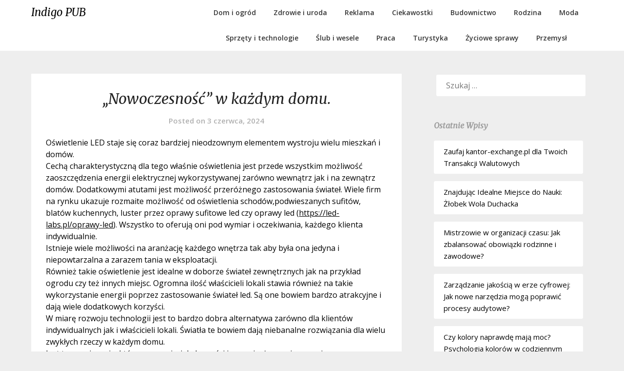

--- FILE ---
content_type: text/html; charset=UTF-8
request_url: https://www.indigopub.pl/nowoczesnosc-w-kazdym-domu/
body_size: 10796
content:
<!doctype html>
<html lang="pl-PL" prefix="og: https://ogp.me/ns#">
<head>
	<meta charset="UTF-8">
	<meta name="viewport" content="width=device-width, initial-scale=1">
	<link rel="profile" href="http://gmpg.org/xfn/11">
	
<!-- Search Engine Optimization by Rank Math PRO - https://rankmath.com/ -->
<title>&quot;Nowoczesność&quot; w każdym domu. - Indigo PUB</title>
<meta name="description" content="Oświetlenie LED staje się coraz bardziej nieodzownym elementem wystroju wielu mieszkań i domów. Cechą charakterystyczną dla tego właśnie oświetlenia jest"/>
<meta name="robots" content="index, follow, max-snippet:-1, max-video-preview:-1, max-image-preview:large"/>
<link rel="canonical" href="https://www.indigopub.pl/nowoczesnosc-w-kazdym-domu/" />
<meta property="og:locale" content="pl_PL" />
<meta property="og:type" content="article" />
<meta property="og:title" content="&quot;Nowoczesność&quot; w każdym domu. - Indigo PUB" />
<meta property="og:description" content="Oświetlenie LED staje się coraz bardziej nieodzownym elementem wystroju wielu mieszkań i domów. Cechą charakterystyczną dla tego właśnie oświetlenia jest" />
<meta property="og:url" content="https://www.indigopub.pl/nowoczesnosc-w-kazdym-domu/" />
<meta property="og:site_name" content="Indigo PUB" />
<meta property="article:tag" content="oprawy sufitowe led" />
<meta property="article:tag" content="oświetlenie LED" />
<meta property="article:section" content="Dom i ogród" />
<meta property="og:image" content="https://www.indigopub.pl/wp-content/uploads/2016/10/oświetlenie-LED.jpg" />
<meta property="og:image:secure_url" content="https://www.indigopub.pl/wp-content/uploads/2016/10/oświetlenie-LED.jpg" />
<meta property="og:image:width" content="1276" />
<meta property="og:image:height" content="694" />
<meta property="og:image:alt" content="oświetlenie led" />
<meta property="og:image:type" content="image/jpeg" />
<meta property="article:published_time" content="2024-06-03T10:47:32+00:00" />
<meta name="twitter:card" content="summary_large_image" />
<meta name="twitter:title" content="&quot;Nowoczesność&quot; w każdym domu. - Indigo PUB" />
<meta name="twitter:description" content="Oświetlenie LED staje się coraz bardziej nieodzownym elementem wystroju wielu mieszkań i domów. Cechą charakterystyczną dla tego właśnie oświetlenia jest" />
<meta name="twitter:image" content="https://www.indigopub.pl/wp-content/uploads/2016/10/oświetlenie-LED.jpg" />
<meta name="twitter:label1" content="Napisane przez" />
<meta name="twitter:data1" content="Marek Dynowski" />
<meta name="twitter:label2" content="Czas czytania" />
<meta name="twitter:data2" content="1 minuta" />
<script type="application/ld+json" class="rank-math-schema-pro">{"@context":"https://schema.org","@graph":[{"@type":["Person","Organization"],"@id":"https://www.indigopub.pl/#person","name":"Indigo PUB"},{"@type":"WebSite","@id":"https://www.indigopub.pl/#website","url":"https://www.indigopub.pl","name":"Indigo PUB","publisher":{"@id":"https://www.indigopub.pl/#person"},"inLanguage":"pl-PL"},{"@type":"ImageObject","@id":"https://www.indigopub.pl/wp-content/uploads/2016/10/o\u015bwietlenie-LED.jpg","url":"https://www.indigopub.pl/wp-content/uploads/2016/10/o\u015bwietlenie-LED.jpg","width":"1276","height":"694","caption":"o\u015bwietlenie led","inLanguage":"pl-PL"},{"@type":"WebPage","@id":"https://www.indigopub.pl/nowoczesnosc-w-kazdym-domu/#webpage","url":"https://www.indigopub.pl/nowoczesnosc-w-kazdym-domu/","name":"&quot;Nowoczesno\u015b\u0107&quot; w ka\u017cdym domu. - Indigo PUB","datePublished":"2024-06-03T10:47:32+00:00","dateModified":"2024-06-03T10:47:32+00:00","isPartOf":{"@id":"https://www.indigopub.pl/#website"},"primaryImageOfPage":{"@id":"https://www.indigopub.pl/wp-content/uploads/2016/10/o\u015bwietlenie-LED.jpg"},"inLanguage":"pl-PL"},{"@type":"Person","@id":"https://www.indigopub.pl/author/admin-2/","name":"Marek Dynowski","url":"https://www.indigopub.pl/author/admin-2/","image":{"@type":"ImageObject","@id":"https://secure.gravatar.com/avatar/fd494dae50dfb3ef8952df0a3dbf0f266cca5013f767072443fb0201fc7a929f?s=96&amp;d=mm&amp;r=g","url":"https://secure.gravatar.com/avatar/fd494dae50dfb3ef8952df0a3dbf0f266cca5013f767072443fb0201fc7a929f?s=96&amp;d=mm&amp;r=g","caption":"Marek Dynowski","inLanguage":"pl-PL"}},{"@type":"BlogPosting","headline":"&quot;Nowoczesno\u015b\u0107&quot; w ka\u017cdym domu. - Indigo PUB","datePublished":"2024-06-03T10:47:32+00:00","dateModified":"2024-06-03T10:47:32+00:00","articleSection":"Dom i ogr\u00f3d","author":{"@id":"https://www.indigopub.pl/author/admin-2/","name":"Marek Dynowski"},"publisher":{"@id":"https://www.indigopub.pl/#person"},"description":"O\u015bwietlenie LED staje si\u0119 coraz bardziej nieodzownym elementem wystroju wielu mieszka\u0144 i dom\u00f3w. Cech\u0105 charakterystyczn\u0105 dla tego w\u0142a\u015bnie o\u015bwietlenia jest","name":"&quot;Nowoczesno\u015b\u0107&quot; w ka\u017cdym domu. - Indigo PUB","@id":"https://www.indigopub.pl/nowoczesnosc-w-kazdym-domu/#richSnippet","isPartOf":{"@id":"https://www.indigopub.pl/nowoczesnosc-w-kazdym-domu/#webpage"},"image":{"@id":"https://www.indigopub.pl/wp-content/uploads/2016/10/o\u015bwietlenie-LED.jpg"},"inLanguage":"pl-PL","mainEntityOfPage":{"@id":"https://www.indigopub.pl/nowoczesnosc-w-kazdym-domu/#webpage"}}]}</script>
<!-- /Wtyczka Rank Math WordPress SEO -->

<link rel='dns-prefetch' href='//fonts.googleapis.com' />
<link rel="alternate" type="application/rss+xml" title="Indigo PUB &raquo; Kanał z wpisami" href="https://www.indigopub.pl/feed/" />
<link rel="alternate" type="application/rss+xml" title="Indigo PUB &raquo; Kanał z komentarzami" href="https://www.indigopub.pl/comments/feed/" />
<link rel="alternate" title="oEmbed (JSON)" type="application/json+oembed" href="https://www.indigopub.pl/wp-json/oembed/1.0/embed?url=https%3A%2F%2Fwww.indigopub.pl%2Fnowoczesnosc-w-kazdym-domu%2F" />
<link rel="alternate" title="oEmbed (XML)" type="text/xml+oembed" href="https://www.indigopub.pl/wp-json/oembed/1.0/embed?url=https%3A%2F%2Fwww.indigopub.pl%2Fnowoczesnosc-w-kazdym-domu%2F&#038;format=xml" />
<style id='wp-img-auto-sizes-contain-inline-css' type='text/css'>
img:is([sizes=auto i],[sizes^="auto," i]){contain-intrinsic-size:3000px 1500px}
/*# sourceURL=wp-img-auto-sizes-contain-inline-css */
</style>
<style id='wp-emoji-styles-inline-css' type='text/css'>

	img.wp-smiley, img.emoji {
		display: inline !important;
		border: none !important;
		box-shadow: none !important;
		height: 1em !important;
		width: 1em !important;
		margin: 0 0.07em !important;
		vertical-align: -0.1em !important;
		background: none !important;
		padding: 0 !important;
	}
/*# sourceURL=wp-emoji-styles-inline-css */
</style>
<style id='wp-block-library-inline-css' type='text/css'>
:root{--wp-block-synced-color:#7a00df;--wp-block-synced-color--rgb:122,0,223;--wp-bound-block-color:var(--wp-block-synced-color);--wp-editor-canvas-background:#ddd;--wp-admin-theme-color:#007cba;--wp-admin-theme-color--rgb:0,124,186;--wp-admin-theme-color-darker-10:#006ba1;--wp-admin-theme-color-darker-10--rgb:0,107,160.5;--wp-admin-theme-color-darker-20:#005a87;--wp-admin-theme-color-darker-20--rgb:0,90,135;--wp-admin-border-width-focus:2px}@media (min-resolution:192dpi){:root{--wp-admin-border-width-focus:1.5px}}.wp-element-button{cursor:pointer}:root .has-very-light-gray-background-color{background-color:#eee}:root .has-very-dark-gray-background-color{background-color:#313131}:root .has-very-light-gray-color{color:#eee}:root .has-very-dark-gray-color{color:#313131}:root .has-vivid-green-cyan-to-vivid-cyan-blue-gradient-background{background:linear-gradient(135deg,#00d084,#0693e3)}:root .has-purple-crush-gradient-background{background:linear-gradient(135deg,#34e2e4,#4721fb 50%,#ab1dfe)}:root .has-hazy-dawn-gradient-background{background:linear-gradient(135deg,#faaca8,#dad0ec)}:root .has-subdued-olive-gradient-background{background:linear-gradient(135deg,#fafae1,#67a671)}:root .has-atomic-cream-gradient-background{background:linear-gradient(135deg,#fdd79a,#004a59)}:root .has-nightshade-gradient-background{background:linear-gradient(135deg,#330968,#31cdcf)}:root .has-midnight-gradient-background{background:linear-gradient(135deg,#020381,#2874fc)}:root{--wp--preset--font-size--normal:16px;--wp--preset--font-size--huge:42px}.has-regular-font-size{font-size:1em}.has-larger-font-size{font-size:2.625em}.has-normal-font-size{font-size:var(--wp--preset--font-size--normal)}.has-huge-font-size{font-size:var(--wp--preset--font-size--huge)}.has-text-align-center{text-align:center}.has-text-align-left{text-align:left}.has-text-align-right{text-align:right}.has-fit-text{white-space:nowrap!important}#end-resizable-editor-section{display:none}.aligncenter{clear:both}.items-justified-left{justify-content:flex-start}.items-justified-center{justify-content:center}.items-justified-right{justify-content:flex-end}.items-justified-space-between{justify-content:space-between}.screen-reader-text{border:0;clip-path:inset(50%);height:1px;margin:-1px;overflow:hidden;padding:0;position:absolute;width:1px;word-wrap:normal!important}.screen-reader-text:focus{background-color:#ddd;clip-path:none;color:#444;display:block;font-size:1em;height:auto;left:5px;line-height:normal;padding:15px 23px 14px;text-decoration:none;top:5px;width:auto;z-index:100000}html :where(.has-border-color){border-style:solid}html :where([style*=border-top-color]){border-top-style:solid}html :where([style*=border-right-color]){border-right-style:solid}html :where([style*=border-bottom-color]){border-bottom-style:solid}html :where([style*=border-left-color]){border-left-style:solid}html :where([style*=border-width]){border-style:solid}html :where([style*=border-top-width]){border-top-style:solid}html :where([style*=border-right-width]){border-right-style:solid}html :where([style*=border-bottom-width]){border-bottom-style:solid}html :where([style*=border-left-width]){border-left-style:solid}html :where(img[class*=wp-image-]){height:auto;max-width:100%}:where(figure){margin:0 0 1em}html :where(.is-position-sticky){--wp-admin--admin-bar--position-offset:var(--wp-admin--admin-bar--height,0px)}@media screen and (max-width:600px){html :where(.is-position-sticky){--wp-admin--admin-bar--position-offset:0px}}

/*# sourceURL=wp-block-library-inline-css */
</style><style id='global-styles-inline-css' type='text/css'>
:root{--wp--preset--aspect-ratio--square: 1;--wp--preset--aspect-ratio--4-3: 4/3;--wp--preset--aspect-ratio--3-4: 3/4;--wp--preset--aspect-ratio--3-2: 3/2;--wp--preset--aspect-ratio--2-3: 2/3;--wp--preset--aspect-ratio--16-9: 16/9;--wp--preset--aspect-ratio--9-16: 9/16;--wp--preset--color--black: #000000;--wp--preset--color--cyan-bluish-gray: #abb8c3;--wp--preset--color--white: #ffffff;--wp--preset--color--pale-pink: #f78da7;--wp--preset--color--vivid-red: #cf2e2e;--wp--preset--color--luminous-vivid-orange: #ff6900;--wp--preset--color--luminous-vivid-amber: #fcb900;--wp--preset--color--light-green-cyan: #7bdcb5;--wp--preset--color--vivid-green-cyan: #00d084;--wp--preset--color--pale-cyan-blue: #8ed1fc;--wp--preset--color--vivid-cyan-blue: #0693e3;--wp--preset--color--vivid-purple: #9b51e0;--wp--preset--gradient--vivid-cyan-blue-to-vivid-purple: linear-gradient(135deg,rgb(6,147,227) 0%,rgb(155,81,224) 100%);--wp--preset--gradient--light-green-cyan-to-vivid-green-cyan: linear-gradient(135deg,rgb(122,220,180) 0%,rgb(0,208,130) 100%);--wp--preset--gradient--luminous-vivid-amber-to-luminous-vivid-orange: linear-gradient(135deg,rgb(252,185,0) 0%,rgb(255,105,0) 100%);--wp--preset--gradient--luminous-vivid-orange-to-vivid-red: linear-gradient(135deg,rgb(255,105,0) 0%,rgb(207,46,46) 100%);--wp--preset--gradient--very-light-gray-to-cyan-bluish-gray: linear-gradient(135deg,rgb(238,238,238) 0%,rgb(169,184,195) 100%);--wp--preset--gradient--cool-to-warm-spectrum: linear-gradient(135deg,rgb(74,234,220) 0%,rgb(151,120,209) 20%,rgb(207,42,186) 40%,rgb(238,44,130) 60%,rgb(251,105,98) 80%,rgb(254,248,76) 100%);--wp--preset--gradient--blush-light-purple: linear-gradient(135deg,rgb(255,206,236) 0%,rgb(152,150,240) 100%);--wp--preset--gradient--blush-bordeaux: linear-gradient(135deg,rgb(254,205,165) 0%,rgb(254,45,45) 50%,rgb(107,0,62) 100%);--wp--preset--gradient--luminous-dusk: linear-gradient(135deg,rgb(255,203,112) 0%,rgb(199,81,192) 50%,rgb(65,88,208) 100%);--wp--preset--gradient--pale-ocean: linear-gradient(135deg,rgb(255,245,203) 0%,rgb(182,227,212) 50%,rgb(51,167,181) 100%);--wp--preset--gradient--electric-grass: linear-gradient(135deg,rgb(202,248,128) 0%,rgb(113,206,126) 100%);--wp--preset--gradient--midnight: linear-gradient(135deg,rgb(2,3,129) 0%,rgb(40,116,252) 100%);--wp--preset--font-size--small: 13px;--wp--preset--font-size--medium: 20px;--wp--preset--font-size--large: 36px;--wp--preset--font-size--x-large: 42px;--wp--preset--spacing--20: 0.44rem;--wp--preset--spacing--30: 0.67rem;--wp--preset--spacing--40: 1rem;--wp--preset--spacing--50: 1.5rem;--wp--preset--spacing--60: 2.25rem;--wp--preset--spacing--70: 3.38rem;--wp--preset--spacing--80: 5.06rem;--wp--preset--shadow--natural: 6px 6px 9px rgba(0, 0, 0, 0.2);--wp--preset--shadow--deep: 12px 12px 50px rgba(0, 0, 0, 0.4);--wp--preset--shadow--sharp: 6px 6px 0px rgba(0, 0, 0, 0.2);--wp--preset--shadow--outlined: 6px 6px 0px -3px rgb(255, 255, 255), 6px 6px rgb(0, 0, 0);--wp--preset--shadow--crisp: 6px 6px 0px rgb(0, 0, 0);}:where(.is-layout-flex){gap: 0.5em;}:where(.is-layout-grid){gap: 0.5em;}body .is-layout-flex{display: flex;}.is-layout-flex{flex-wrap: wrap;align-items: center;}.is-layout-flex > :is(*, div){margin: 0;}body .is-layout-grid{display: grid;}.is-layout-grid > :is(*, div){margin: 0;}:where(.wp-block-columns.is-layout-flex){gap: 2em;}:where(.wp-block-columns.is-layout-grid){gap: 2em;}:where(.wp-block-post-template.is-layout-flex){gap: 1.25em;}:where(.wp-block-post-template.is-layout-grid){gap: 1.25em;}.has-black-color{color: var(--wp--preset--color--black) !important;}.has-cyan-bluish-gray-color{color: var(--wp--preset--color--cyan-bluish-gray) !important;}.has-white-color{color: var(--wp--preset--color--white) !important;}.has-pale-pink-color{color: var(--wp--preset--color--pale-pink) !important;}.has-vivid-red-color{color: var(--wp--preset--color--vivid-red) !important;}.has-luminous-vivid-orange-color{color: var(--wp--preset--color--luminous-vivid-orange) !important;}.has-luminous-vivid-amber-color{color: var(--wp--preset--color--luminous-vivid-amber) !important;}.has-light-green-cyan-color{color: var(--wp--preset--color--light-green-cyan) !important;}.has-vivid-green-cyan-color{color: var(--wp--preset--color--vivid-green-cyan) !important;}.has-pale-cyan-blue-color{color: var(--wp--preset--color--pale-cyan-blue) !important;}.has-vivid-cyan-blue-color{color: var(--wp--preset--color--vivid-cyan-blue) !important;}.has-vivid-purple-color{color: var(--wp--preset--color--vivid-purple) !important;}.has-black-background-color{background-color: var(--wp--preset--color--black) !important;}.has-cyan-bluish-gray-background-color{background-color: var(--wp--preset--color--cyan-bluish-gray) !important;}.has-white-background-color{background-color: var(--wp--preset--color--white) !important;}.has-pale-pink-background-color{background-color: var(--wp--preset--color--pale-pink) !important;}.has-vivid-red-background-color{background-color: var(--wp--preset--color--vivid-red) !important;}.has-luminous-vivid-orange-background-color{background-color: var(--wp--preset--color--luminous-vivid-orange) !important;}.has-luminous-vivid-amber-background-color{background-color: var(--wp--preset--color--luminous-vivid-amber) !important;}.has-light-green-cyan-background-color{background-color: var(--wp--preset--color--light-green-cyan) !important;}.has-vivid-green-cyan-background-color{background-color: var(--wp--preset--color--vivid-green-cyan) !important;}.has-pale-cyan-blue-background-color{background-color: var(--wp--preset--color--pale-cyan-blue) !important;}.has-vivid-cyan-blue-background-color{background-color: var(--wp--preset--color--vivid-cyan-blue) !important;}.has-vivid-purple-background-color{background-color: var(--wp--preset--color--vivid-purple) !important;}.has-black-border-color{border-color: var(--wp--preset--color--black) !important;}.has-cyan-bluish-gray-border-color{border-color: var(--wp--preset--color--cyan-bluish-gray) !important;}.has-white-border-color{border-color: var(--wp--preset--color--white) !important;}.has-pale-pink-border-color{border-color: var(--wp--preset--color--pale-pink) !important;}.has-vivid-red-border-color{border-color: var(--wp--preset--color--vivid-red) !important;}.has-luminous-vivid-orange-border-color{border-color: var(--wp--preset--color--luminous-vivid-orange) !important;}.has-luminous-vivid-amber-border-color{border-color: var(--wp--preset--color--luminous-vivid-amber) !important;}.has-light-green-cyan-border-color{border-color: var(--wp--preset--color--light-green-cyan) !important;}.has-vivid-green-cyan-border-color{border-color: var(--wp--preset--color--vivid-green-cyan) !important;}.has-pale-cyan-blue-border-color{border-color: var(--wp--preset--color--pale-cyan-blue) !important;}.has-vivid-cyan-blue-border-color{border-color: var(--wp--preset--color--vivid-cyan-blue) !important;}.has-vivid-purple-border-color{border-color: var(--wp--preset--color--vivid-purple) !important;}.has-vivid-cyan-blue-to-vivid-purple-gradient-background{background: var(--wp--preset--gradient--vivid-cyan-blue-to-vivid-purple) !important;}.has-light-green-cyan-to-vivid-green-cyan-gradient-background{background: var(--wp--preset--gradient--light-green-cyan-to-vivid-green-cyan) !important;}.has-luminous-vivid-amber-to-luminous-vivid-orange-gradient-background{background: var(--wp--preset--gradient--luminous-vivid-amber-to-luminous-vivid-orange) !important;}.has-luminous-vivid-orange-to-vivid-red-gradient-background{background: var(--wp--preset--gradient--luminous-vivid-orange-to-vivid-red) !important;}.has-very-light-gray-to-cyan-bluish-gray-gradient-background{background: var(--wp--preset--gradient--very-light-gray-to-cyan-bluish-gray) !important;}.has-cool-to-warm-spectrum-gradient-background{background: var(--wp--preset--gradient--cool-to-warm-spectrum) !important;}.has-blush-light-purple-gradient-background{background: var(--wp--preset--gradient--blush-light-purple) !important;}.has-blush-bordeaux-gradient-background{background: var(--wp--preset--gradient--blush-bordeaux) !important;}.has-luminous-dusk-gradient-background{background: var(--wp--preset--gradient--luminous-dusk) !important;}.has-pale-ocean-gradient-background{background: var(--wp--preset--gradient--pale-ocean) !important;}.has-electric-grass-gradient-background{background: var(--wp--preset--gradient--electric-grass) !important;}.has-midnight-gradient-background{background: var(--wp--preset--gradient--midnight) !important;}.has-small-font-size{font-size: var(--wp--preset--font-size--small) !important;}.has-medium-font-size{font-size: var(--wp--preset--font-size--medium) !important;}.has-large-font-size{font-size: var(--wp--preset--font-size--large) !important;}.has-x-large-font-size{font-size: var(--wp--preset--font-size--x-large) !important;}
/*# sourceURL=global-styles-inline-css */
</style>

<style id='classic-theme-styles-inline-css' type='text/css'>
/*! This file is auto-generated */
.wp-block-button__link{color:#fff;background-color:#32373c;border-radius:9999px;box-shadow:none;text-decoration:none;padding:calc(.667em + 2px) calc(1.333em + 2px);font-size:1.125em}.wp-block-file__button{background:#32373c;color:#fff;text-decoration:none}
/*# sourceURL=/wp-includes/css/classic-themes.min.css */
</style>
<link rel='stylesheet' id='photographers-corner-parent-style-css' href='https://www.indigopub.pl/wp-content/themes/imagegridly/style.css?ver=6.9' type='text/css' media='all' />
<link rel='stylesheet' id='photographers-corner-google-fonts-css' href='//fonts.googleapis.com/css?family=Open+Sans%3A400%2C600%7CMerriweather%3A400i&#038;ver=6.9' type='text/css' media='all' />
<link rel='stylesheet' id='font-awesome-css' href='https://www.indigopub.pl/wp-content/themes/imagegridly/css/font-awesome.min.css?ver=6.9' type='text/css' media='all' />
<link rel='stylesheet' id='imagegridly-style-css' href='https://www.indigopub.pl/wp-content/themes/photographers-corner/style.css?ver=6.9' type='text/css' media='all' />
<link rel='stylesheet' id='imagegridly-google-fonts-css' href='//fonts.googleapis.com/css?family=Lato%3A300%2C400%2C700%2C900&#038;ver=6.9' type='text/css' media='all' />
<script type="text/javascript" src="https://www.indigopub.pl/wp-includes/js/jquery/jquery.min.js?ver=3.7.1" id="jquery-core-js"></script>
<script type="text/javascript" src="https://www.indigopub.pl/wp-includes/js/jquery/jquery-migrate.min.js?ver=3.4.1" id="jquery-migrate-js"></script>
<link rel="https://api.w.org/" href="https://www.indigopub.pl/wp-json/" /><link rel="alternate" title="JSON" type="application/json" href="https://www.indigopub.pl/wp-json/wp/v2/posts/432" /><link rel="EditURI" type="application/rsd+xml" title="RSD" href="https://www.indigopub.pl/xmlrpc.php?rsd" />
<meta name="generator" content="WordPress 6.9" />
<link rel='shortlink' href='https://www.indigopub.pl/?p=432' />
		<style type="text/css">
												.site-title a, .site-description { color: ; }
			.sheader { background-color:  !important; }
			.main-navigation ul li a, .main-navigation ul li .sub-arrow, .super-menu .toggle-mobile-menu,.toggle-mobile-menu:before, .mobile-menu-active .smenu-hide { color: ; }
			#smobile-menu.show .main-navigation ul ul.children.active, #smobile-menu.show .main-navigation ul ul.sub-menu.active, #smobile-menu.show .main-navigation ul li, .smenu-hide.toggle-mobile-menu.menu-toggle, #smobile-menu.show .main-navigation ul li, .primary-menu ul li ul.children li, .primary-menu ul li ul.sub-menu li, .primary-menu .pmenu, .super-menu { border-color: ; border-bottom-color: ; }
			#secondary .widget h3, #secondary .widget h3 a, #secondary .widget h4, #secondary .widget h1, #secondary .widget h2, #secondary .widget h5, #secondary .widget h6, #secondary .widget h4 a { color: ; }
			#secondary .widget a, #secondary a, #secondary .widget li a , #secondary span.sub-arrow{ color: ; }

			#secondary .widget a, #secondary a, #secondary .widget li a , #secondary span.sub-arrow{ color: ; }
			.logo-container .logofont, .super-menu-inner a.logofont { color: ; }
		</style>
	
		<style type="text/css">
		body, .site, .swidgets-wrap h3, .post-data-text { background: ; }
		.site-title a, .site-description { color: ; }
		.sheader { background-color:  !important; }
		.main-navigation ul li a, .main-navigation ul li .sub-arrow, .super-menu .toggle-mobile-menu,.toggle-mobile-menu:before, .mobile-menu-active .smenu-hide { color: ; }
		#smobile-menu.show .main-navigation ul ul.children.active, #smobile-menu.show .main-navigation ul ul.sub-menu.active, #smobile-menu.show .main-navigation ul li, .smenu-hide.toggle-mobile-menu.menu-toggle, #smobile-menu.show .main-navigation ul li, .primary-menu ul li ul.children li, .primary-menu ul li ul.sub-menu li, .primary-menu .pmenu, .super-menu { border-color: ; border-bottom-color: ; }
		#secondary .widget h3, #secondary .widget h3 a, #secondary .widget h4, #secondary .widget h1, #secondary .widget h2, #secondary .widget h5, #secondary .widget h6, #secondary .widget h4 a { color: ; }
		#secondary .widget a, #secondary a, #secondary .widget li a , #secondary span.sub-arrow{ color: ; }
		#secondary, #secondary .widget, #secondary .widget p, #secondary .widget li, .widget time.rpwe-time.published { color: ; }
		#secondary .swidgets-wrap, #secondary .widget ul li, .featured-sidebar .search-field { border-color: ; }
		.site-info, .footer-column-three input.search-submit, .footer-column-three p, .footer-column-three li, .footer-column-three td, .footer-column-three th, .footer-column-three caption { color: ; }
		.footer-column-three h3, .footer-column-three h4, .footer-column-three h5, .footer-column-three h6, .footer-column-three h1, .footer-column-three h2, .footer-column-three h4, .footer-column-three h3 a { color: ; }
		.footer-column-three a, .footer-column-three li a, .footer-column-three .widget a, .footer-column-three .sub-arrow { color: ; }
		.footer-column-three h3:after { background: ; }
		.site-info, .widget ul li, .footer-column-three input.search-field, .footer-column-three input.search-submit { border-color: ; }
		.site-footer { background-color: ; }
		.content-wrapper h2.entry-title a, .content-wrapper h2.entry-title a:hover, .content-wrapper h2.entry-title a:active, .content-wrapper h2.entry-title a:focus, .archive .page-header h1, .blogposts-list h2 a, .blogposts-list h2 a:hover, .blogposts-list h2 a:active, .search-results h1.page-title { color: ; }
		.blogposts-list .post-data-text, .blogposts-list .post-data-text a, .content-wrapper .post-data-text *{ color: ; }
		.blogposts-list p { color: ; }
		.page-numbers li a, .blogposts-list .blogpost-button { background: ; }
		.page-numbers li a, .blogposts-list .blogpost-button, span.page-numbers.dots, .page-numbers.current, .page-numbers li a:hover { color: ; }
		.archive .page-header h1, .search-results h1.page-title, .blogposts-list.fbox, span.page-numbers.dots, .page-numbers li a, .page-numbers.current { border-color: ; }
		.blogposts-list .post-data-divider { background: ; }
		.page .comments-area .comment-author, .page .comments-area .comment-author a, .page .comments-area .comments-title, .page .content-area h1, .page .content-area h2, .page .content-area h3, .page .content-area h4, .page .content-area h5, .page .content-area h6, .page .content-area th, .single  .comments-area .comment-author, .single .comments-area .comment-author a, .single .comments-area .comments-title, .single .content-area h1, .single .content-area h2, .single .content-area h3, .single .content-area h4, .single .content-area h5, .single .content-area h6, .single .content-area th, .search-no-results h1, .error404 h1 { color: ; }
		.single .post-data-text, .page .post-data-text, .page .post-data-text a, .single .post-data-text a, .comments-area .comment-meta .comment-metadata a, .single .post-data-text * { color: ; }
		.page .content-area p, .page article, .page .content-area table, .page .content-area dd, .page .content-area dt, .page .content-area address, .page .content-area .entry-content, .page .content-area li, .page .content-area ol, .single .content-area p, .single article, .single .content-area table, .single .content-area dd, .single .content-area dt, .single .content-area address, .single .entry-content, .single .content-area li, .single .content-area ol, .search-no-results .page-content p { color: ; }
		.single .entry-content a, .page .entry-content a, .comment-content a, .comments-area .reply a, .logged-in-as a, .comments-area .comment-respond a { color: ; }
		.comments-area p.form-submit input { background: ; }
		.error404 .page-content p, .error404 input.search-submit, .search-no-results input.search-submit { color: ; }
		.page .comments-area, .page article.fbox, .page article tr, .page .comments-area ol.comment-list ol.children li, .page .comments-area ol.comment-list .comment, .single .comments-area, .single article.fbox, .single article tr, .comments-area ol.comment-list ol.children li, .comments-area ol.comment-list .comment, .error404 main#main, .error404 .search-form label, .search-no-results .search-form label, .error404 input.search-submit, .search-no-results input.search-submit, .error404 main#main, .search-no-results section.fbox.no-results.not-found{ border-color: ; }
		.single .post-data-divider, .page .post-data-divider { background: ; }
		.single .comments-area p.form-submit input, .page .comments-area p.form-submit input { color: ; }
		.bottom-header-wrapper { padding-top: px; }
		.bottom-header-wrapper { padding-bottom: px; }
		.bottom-header-wrapper { background: ; }
		.bottom-header-wrapper *{ color: ; }
		.header-widget a, .header-widget li a, .header-widget i.fa { color: ; }
		.header-widget, .header-widget p, .header-widget li, .header-widget .textwidget { color: ; }
		.header-widget .widget-title, .header-widget h1, .header-widget h3, .header-widget h2, .header-widget h4, .header-widget h5, .header-widget h6{ color: ; }
		.header-widget.swidgets-wrap, .header-widget ul li, .header-widget .search-field { border-color: ; }
		.bottom-header-title, .bottom-header-paragraph{ color: ; }
		#secondary .widget-title-lines:after, #secondary .widget-title-lines:before { background: ; }
		.header-widgets-wrapper .swidgets-wrap{ background: ; }
		.top-nav-wrapper, .primary-menu .pmenu, .super-menu, #smobile-menu, .primary-menu ul li ul.children, .primary-menu ul li ul.sub-menu { background-color: ; }
		#secondary .widget li, #secondary input.search-field, #secondary div#calendar_wrap, #secondary .tagcloud, #secondary .textwidget{ background: ; }
		#secondary .swidget { border-color: ; }
		.archive article.fbox, .search-results article.fbox, .blog article.fbox { background: ; }
		.comments-area, .single article.fbox, .page article.fbox { background: ; }


.page-numbers li a, .page-numbers.current{ background: ; }
.featured-img-box .entry-date { color: ; }
.featured-img-box .img-colors .entry-date { color: ; }
.featured-img-box h2 { color: ; }
.featured-img-box .img-colors h2 { color: ; }






		</style>
		<script type="text/javascript" id="google_gtagjs" src="https://www.googletagmanager.com/gtag/js?id=G-D5MXDY5ER9" async="async"></script>
<script type="text/javascript" id="google_gtagjs-inline">
/* <![CDATA[ */
window.dataLayer = window.dataLayer || [];function gtag(){dataLayer.push(arguments);}gtag('js', new Date());gtag('config', 'G-D5MXDY5ER9', {} );
/* ]]> */
</script>
</head>

<body class="wp-singular post-template-default single single-post postid-432 single-format-standard wp-theme-imagegridly wp-child-theme-photographers-corner masthead-fixed">
	<a class="skip-link screen-reader-text" href="#content">Skip to content</a>

	<div id="page" class="site">

		<header id="masthead" class="sheader site-header clearfix">
			<nav id="primary-site-navigation" class="primary-menu main-navigation clearfix">

				<a href="#" id="pull" class="smenu-hide toggle-mobile-menu menu-toggle" aria-controls="secondary-menu" aria-expanded="false">Menu</a>
				<div class="top-nav-wrapper">
					<div class="content-wrap">
						<div class="logo-container"> 

																<a class="logofont" href="https://www.indigopub.pl/" rel="home">Indigo PUB</a>
															</div>
							<div class="center-main-menu">
								<div class="menu-main-container"><ul id="primary-menu" class="pmenu"><li id="menu-item-825" class="menu-item menu-item-type-taxonomy menu-item-object-category current-post-ancestor current-menu-parent current-post-parent menu-item-825"><a href="https://www.indigopub.pl/kategoria/dom-i-ogrod/">Dom i ogród</a></li>
<li id="menu-item-826" class="menu-item menu-item-type-taxonomy menu-item-object-category menu-item-826"><a href="https://www.indigopub.pl/kategoria/zdrowie-i-uroda/">Zdrowie i uroda</a></li>
<li id="menu-item-827" class="menu-item menu-item-type-taxonomy menu-item-object-category menu-item-827"><a href="https://www.indigopub.pl/kategoria/reklama/">Reklama</a></li>
<li id="menu-item-828" class="menu-item menu-item-type-taxonomy menu-item-object-category menu-item-828"><a href="https://www.indigopub.pl/kategoria/ciekawostki/">Ciekawostki</a></li>
<li id="menu-item-829" class="menu-item menu-item-type-taxonomy menu-item-object-category menu-item-829"><a href="https://www.indigopub.pl/kategoria/budownictwo/">Budownictwo</a></li>
<li id="menu-item-830" class="menu-item menu-item-type-taxonomy menu-item-object-category menu-item-830"><a href="https://www.indigopub.pl/kategoria/rodzina/">Rodzina</a></li>
<li id="menu-item-831" class="menu-item menu-item-type-taxonomy menu-item-object-category menu-item-831"><a href="https://www.indigopub.pl/kategoria/moda/">Moda</a></li>
<li id="menu-item-832" class="menu-item menu-item-type-taxonomy menu-item-object-category menu-item-832"><a href="https://www.indigopub.pl/kategoria/sprzety-i-technologie/">Sprzęty i technologie</a></li>
<li id="menu-item-833" class="menu-item menu-item-type-taxonomy menu-item-object-category menu-item-833"><a href="https://www.indigopub.pl/kategoria/slub-i-wesele/">Ślub i wesele</a></li>
<li id="menu-item-834" class="menu-item menu-item-type-taxonomy menu-item-object-category menu-item-834"><a href="https://www.indigopub.pl/kategoria/praca/">Praca</a></li>
<li id="menu-item-835" class="menu-item menu-item-type-taxonomy menu-item-object-category menu-item-835"><a href="https://www.indigopub.pl/kategoria/turystyka/">Turystyka</a></li>
<li id="menu-item-836" class="menu-item menu-item-type-taxonomy menu-item-object-category menu-item-836"><a href="https://www.indigopub.pl/kategoria/zyciowe-sprawy/">Życiowe sprawy</a></li>
<li id="menu-item-837" class="menu-item menu-item-type-taxonomy menu-item-object-category menu-item-837"><a href="https://www.indigopub.pl/kategoria/przemysl/">Przemysł</a></li>
</ul></div>							</div>
						</div>
					</div>
				</nav>

				<div class="super-menu clearfix">
					<div class="super-menu-inner">
						<a class="logofont" href="https://www.indigopub.pl/" rel="home">Indigo PUB</a>

						<a href="#" id="pull" class="toggle-mobile-menu menu-toggle" aria-controls="secondary-menu" aria-expanded="false">

																						</a>
						</div>
					</div>
					<div id="mobile-menu-overlay"></div>
				</header>


				
				<div class="content-wrap">



					<!-- Upper widgets -->
					<div class="header-widgets-wrapper">
						
						
											</div>
					<!-- / Upper widgets -->


				</div>

				<div id="content" class="site-content clearfix">
					<div class="content-wrap">

	<div id="primary" class="featured-content content-area">
		<main id="main" class="site-main">

				<!--		<div class="featured-thumbnail">
					</div>
	-->
<article id="post-432" class="posts-entry fbox post-432 post type-post status-publish format-standard has-post-thumbnail hentry category-dom-i-ogrod tag-oprawy-sufitowe-led tag-oswietlenie-led">
	<header class="entry-header">
		<h1 class="entry-title">&#8222;Nowoczesność&#8221; w każdym domu.</h1>		<div class="entry-meta">
			<div class="blog-data-wrapper">
				<div class="post-data-divider"></div>
				<div class="post-data-positioning">
					<div class="post-data-text">
						<span class="posted-on">Posted on <a href="https://www.indigopub.pl/nowoczesnosc-w-kazdym-domu/" rel="bookmark"><time class="entry-date published" datetime="2024-06-03T10:47:32+00:00">3 czerwca, 2024</time><time class="updated" datetime="2024-06-03T08:47:48+00:00">3 czerwca, 2024</time></a></span><span class="byline"> </span>					</div>
				</div>
			</div>
		</div><!-- .entry-meta -->
			</header><!-- .entry-header -->

	<div class="entry-content">
		<p>Oświetlenie LED staje się coraz bardziej nieodzownym elementem wystroju wielu mieszkań i domów.<span id="more-432"></span><br />
Cechą charakterystyczną dla tego właśnie oświetlenia jest przede wszystkim możliwość zaoszczędzenia energii elektrycznej wykorzystywanej zarówno wewnątrz jak i na zewnątrz domów. Dodatkowymi atutami jest możliwość przeróżnego zastosowania świateł. Wiele firm na rynku ukazuje rozmaite możliwość od oświetlenia schodów,podwieszanych sufitów, blatów kuchennych, luster przez oprawy sufitowe led czy oprawy led (<a href="https://led-labs.pl/oprawy-led" target="_blank" rel="noopener">https://led-labs.pl/oprawy-led</a>). Wszystko to oferują oni pod wymiar i oczekiwania, każdego klienta indywidualnie.<br />
Istnieje wiele możliwości na aranżację każdego wnętrza tak aby była ona jedyna i niepowtarzalna a zarazem tania w eksploatacji.<br />
Również takie oświetlenie jest idealne w doborze świateł zewnętrznych jak na przykład ogrodu czy też innych miejsc. Ogromna ilość właścicieli lokali stawia również na takie wykorzystanie energii poprzez zastosowanie świateł led. Są one bowiem bardzo atrakcyjne i dają wiele dodatkowych korzyści.<br />
W miarę rozwoju technologii jest to bardzo dobra alternatywa zarówno dla klientów indywidualnych jak i właścicieli lokali. Światła te bowiem dają niebanalne rozwiązania dla wielu zwykłych rzeczy w każdym domu.<br />
Jest to rozwiązanie, które przynosi wiele korzyści i sprawia, że pomieszczenia z wykorzystaniem takich właśnie świateł stają się niepowtarzalne, miejsca godne zapamiętania, a lokale odwiedzane chętniej.<br />
Należy więc pamiętać o oświetleniach ledowych przy kolejnych zmianach domowego zacisza.</p>

			</div><!-- .entry-content -->
</article><!-- #post-432 -->

		</main><!-- #main -->
	</div><!-- #primary -->


<aside id="secondary" class="featured-sidebar widget-area">
	<section id="search-2" class="fbox swidgets-wrap widget widget_search"><form role="search" method="get" class="search-form" action="https://www.indigopub.pl/">
				<label>
					<span class="screen-reader-text">Szukaj:</span>
					<input type="search" class="search-field" placeholder="Szukaj &hellip;" value="" name="s" />
				</label>
				<input type="submit" class="search-submit" value="Szukaj" />
			</form></section>
		<section id="recent-posts-2" class="fbox swidgets-wrap widget widget_recent_entries">
		<div class="sidebar-headline-wrapper"><div class="sidebarlines-wrapper"><div class="widget-title-lines"></div></div><h4 class="widget-title">Ostatnie wpisy</h4></div>
		<ul>
											<li>
					<a href="https://www.indigopub.pl/zaufaj-kantor-exchange-pl-dla-twoich-transakcji-walutowych/">Zaufaj kantor-exchange.pl dla Twoich Transakcji Walutowych</a>
									</li>
											<li>
					<a href="https://www.indigopub.pl/znajdujac-idealne-miejsce-do-nauki-zlobek-wola-duchacka/">Znajdując Idealne Miejsce do Nauki: Żłobek Wola Duchacka</a>
									</li>
											<li>
					<a href="https://www.indigopub.pl/mistrzowie-w-organizacji-czasu-jak-zbalansowac-obowiazki-rodzinne-i-zawodowe/">Mistrzowie w organizacji czasu: Jak zbalansować obowiązki rodzinne i zawodowe?</a>
									</li>
											<li>
					<a href="https://www.indigopub.pl/zarzadzanie-jakoscia-w-erze-cyfrowej-jak-nowe-narzedzia-moga-poprawic-procesy-audytowe/">Zarządzanie jakością w erze cyfrowej: Jak nowe narzędzia mogą poprawić procesy audytowe?</a>
									</li>
											<li>
					<a href="https://www.indigopub.pl/czy-kolory-naprawde-maja-moc-psychologia-kolorow-w-codziennym-zyciu/">Czy kolory naprawdę mają moc? Psychologia kolorów w codziennym życiu</a>
									</li>
					</ul>

		</section><section id="categories-2" class="fbox swidgets-wrap widget widget_categories"><div class="sidebar-headline-wrapper"><div class="sidebarlines-wrapper"><div class="widget-title-lines"></div></div><h4 class="widget-title">Kategorie</h4></div>
			<ul>
					<li class="cat-item cat-item-5"><a href="https://www.indigopub.pl/kategoria/budownictwo/">Budownictwo</a>
</li>
	<li class="cat-item cat-item-1"><a href="https://www.indigopub.pl/kategoria/ciekawostki/">Ciekawostki</a>
</li>
	<li class="cat-item cat-item-3"><a href="https://www.indigopub.pl/kategoria/dom-i-ogrod/">Dom i ogród</a>
</li>
	<li class="cat-item cat-item-7"><a href="https://www.indigopub.pl/kategoria/moda/">Moda</a>
</li>
	<li class="cat-item cat-item-81"><a href="https://www.indigopub.pl/kategoria/praca/">Praca</a>
</li>
	<li class="cat-item cat-item-8"><a href="https://www.indigopub.pl/kategoria/przemysl/">Przemysł</a>
</li>
	<li class="cat-item cat-item-48"><a href="https://www.indigopub.pl/kategoria/reklama/">Reklama</a>
</li>
	<li class="cat-item cat-item-4"><a href="https://www.indigopub.pl/kategoria/rodzina/">Rodzina</a>
</li>
	<li class="cat-item cat-item-176"><a href="https://www.indigopub.pl/kategoria/slub-i-wesele/">Ślub i wesele</a>
</li>
	<li class="cat-item cat-item-9"><a href="https://www.indigopub.pl/kategoria/sprzety-i-technologie/">Sprzęty i technologie</a>
</li>
	<li class="cat-item cat-item-69"><a href="https://www.indigopub.pl/kategoria/turystyka/">Turystyka</a>
</li>
	<li class="cat-item cat-item-10"><a href="https://www.indigopub.pl/kategoria/www-internet-komputery/">WWW, Internet, komputery</a>
</li>
	<li class="cat-item cat-item-6"><a href="https://www.indigopub.pl/kategoria/zdrowie-i-uroda/">Zdrowie i uroda</a>
</li>
	<li class="cat-item cat-item-331"><a href="https://www.indigopub.pl/kategoria/zyciowe-sprawy/">Życiowe sprawy</a>
</li>
			</ul>

			</section></aside><!-- #secondary -->
</div>
</div><!-- #content -->

<footer id="colophon" class="site-footer clearfix">

	<div class="content-wrap">
		
			
			
		</div>

	</div>



</footer><!-- #colophon -->
</div><!-- #page -->

<div id="smobile-menu" class="mobile-only"></div>
<div id="mobile-menu-overlay"></div>

<script type="speculationrules">
{"prefetch":[{"source":"document","where":{"and":[{"href_matches":"/*"},{"not":{"href_matches":["/wp-*.php","/wp-admin/*","/wp-content/uploads/*","/wp-content/*","/wp-content/plugins/*","/wp-content/themes/photographers-corner/*","/wp-content/themes/imagegridly/*","/*\\?(.+)"]}},{"not":{"selector_matches":"a[rel~=\"nofollow\"]"}},{"not":{"selector_matches":".no-prefetch, .no-prefetch a"}}]},"eagerness":"conservative"}]}
</script>
<script type="text/javascript" src="https://www.indigopub.pl/wp-content/themes/imagegridly/js/navigation.js?ver=20170823" id="imagegridly-navigation-js"></script>
<script type="text/javascript" src="https://www.indigopub.pl/wp-content/themes/imagegridly/js/skip-link-focus-fix.js?ver=20170823" id="imagegridly-skip-link-focus-fix-js"></script>
<script type="text/javascript" src="https://www.indigopub.pl/wp-content/themes/imagegridly/js/jquery.flexslider.js?ver=20150423" id="imagegridly-flexslider-js"></script>
<script type="text/javascript" src="https://www.indigopub.pl/wp-content/themes/imagegridly/js/script.js?ver=20160720" id="imagegridly-script-js"></script>
<script type="text/javascript" src="https://www.indigopub.pl/wp-content/themes/imagegridly/js/accessibility.js?ver=20160720" id="imagegridly-accessibility-js"></script>
<script id="wp-emoji-settings" type="application/json">
{"baseUrl":"https://s.w.org/images/core/emoji/17.0.2/72x72/","ext":".png","svgUrl":"https://s.w.org/images/core/emoji/17.0.2/svg/","svgExt":".svg","source":{"concatemoji":"https://www.indigopub.pl/wp-includes/js/wp-emoji-release.min.js?ver=6.9"}}
</script>
<script type="module">
/* <![CDATA[ */
/*! This file is auto-generated */
const a=JSON.parse(document.getElementById("wp-emoji-settings").textContent),o=(window._wpemojiSettings=a,"wpEmojiSettingsSupports"),s=["flag","emoji"];function i(e){try{var t={supportTests:e,timestamp:(new Date).valueOf()};sessionStorage.setItem(o,JSON.stringify(t))}catch(e){}}function c(e,t,n){e.clearRect(0,0,e.canvas.width,e.canvas.height),e.fillText(t,0,0);t=new Uint32Array(e.getImageData(0,0,e.canvas.width,e.canvas.height).data);e.clearRect(0,0,e.canvas.width,e.canvas.height),e.fillText(n,0,0);const a=new Uint32Array(e.getImageData(0,0,e.canvas.width,e.canvas.height).data);return t.every((e,t)=>e===a[t])}function p(e,t){e.clearRect(0,0,e.canvas.width,e.canvas.height),e.fillText(t,0,0);var n=e.getImageData(16,16,1,1);for(let e=0;e<n.data.length;e++)if(0!==n.data[e])return!1;return!0}function u(e,t,n,a){switch(t){case"flag":return n(e,"\ud83c\udff3\ufe0f\u200d\u26a7\ufe0f","\ud83c\udff3\ufe0f\u200b\u26a7\ufe0f")?!1:!n(e,"\ud83c\udde8\ud83c\uddf6","\ud83c\udde8\u200b\ud83c\uddf6")&&!n(e,"\ud83c\udff4\udb40\udc67\udb40\udc62\udb40\udc65\udb40\udc6e\udb40\udc67\udb40\udc7f","\ud83c\udff4\u200b\udb40\udc67\u200b\udb40\udc62\u200b\udb40\udc65\u200b\udb40\udc6e\u200b\udb40\udc67\u200b\udb40\udc7f");case"emoji":return!a(e,"\ud83e\u1fac8")}return!1}function f(e,t,n,a){let r;const o=(r="undefined"!=typeof WorkerGlobalScope&&self instanceof WorkerGlobalScope?new OffscreenCanvas(300,150):document.createElement("canvas")).getContext("2d",{willReadFrequently:!0}),s=(o.textBaseline="top",o.font="600 32px Arial",{});return e.forEach(e=>{s[e]=t(o,e,n,a)}),s}function r(e){var t=document.createElement("script");t.src=e,t.defer=!0,document.head.appendChild(t)}a.supports={everything:!0,everythingExceptFlag:!0},new Promise(t=>{let n=function(){try{var e=JSON.parse(sessionStorage.getItem(o));if("object"==typeof e&&"number"==typeof e.timestamp&&(new Date).valueOf()<e.timestamp+604800&&"object"==typeof e.supportTests)return e.supportTests}catch(e){}return null}();if(!n){if("undefined"!=typeof Worker&&"undefined"!=typeof OffscreenCanvas&&"undefined"!=typeof URL&&URL.createObjectURL&&"undefined"!=typeof Blob)try{var e="postMessage("+f.toString()+"("+[JSON.stringify(s),u.toString(),c.toString(),p.toString()].join(",")+"));",a=new Blob([e],{type:"text/javascript"});const r=new Worker(URL.createObjectURL(a),{name:"wpTestEmojiSupports"});return void(r.onmessage=e=>{i(n=e.data),r.terminate(),t(n)})}catch(e){}i(n=f(s,u,c,p))}t(n)}).then(e=>{for(const n in e)a.supports[n]=e[n],a.supports.everything=a.supports.everything&&a.supports[n],"flag"!==n&&(a.supports.everythingExceptFlag=a.supports.everythingExceptFlag&&a.supports[n]);var t;a.supports.everythingExceptFlag=a.supports.everythingExceptFlag&&!a.supports.flag,a.supports.everything||((t=a.source||{}).concatemoji?r(t.concatemoji):t.wpemoji&&t.twemoji&&(r(t.twemoji),r(t.wpemoji)))});
//# sourceURL=https://www.indigopub.pl/wp-includes/js/wp-emoji-loader.min.js
/* ]]> */
</script>
</body>
</html>
